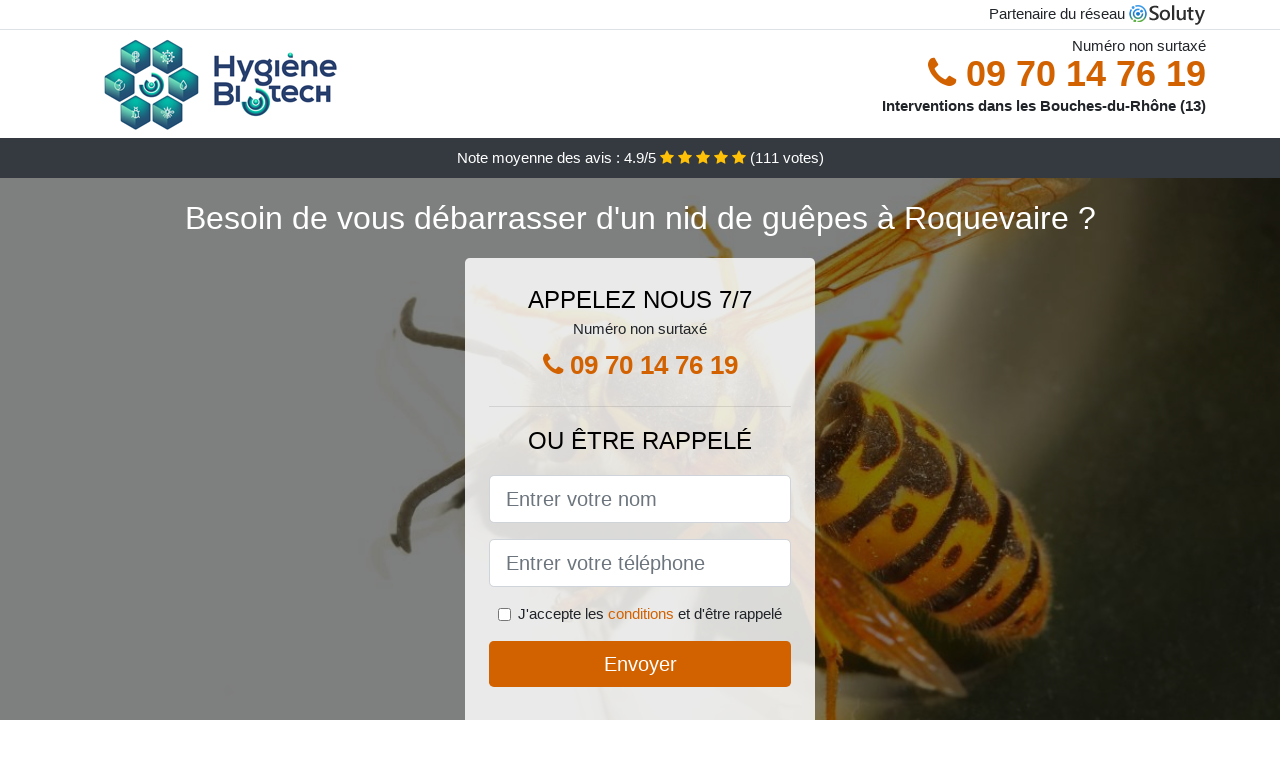

--- FILE ---
content_type: text/html; charset=UTF-8
request_url: https://www.ficg.fr/roquevaire-13360/entreprise-detruire-nid-guepes
body_size: 10670
content:
<!doctype html>
<html lang="fr">
<head>
    <meta charset="utf-8">
    <meta name="viewport" content="width=device-width, initial-scale=1, shrink-to-fit=no">
    <link rel="stylesheet" href="https://stackpath.bootstrapcdn.com/bootstrap/4.5.2/css/bootstrap.min.css" integrity="sha384-JcKb8q3iqJ61gNV9KGb8thSsNjpSL0n8PARn9HuZOnIxN0hoP+VmmDGMN5t9UJ0Z" crossorigin="anonymous">
	<link rel="stylesheet" href="https://stackpath.bootstrapcdn.com/font-awesome/4.7.0/css/font-awesome.min.css">
	
	<link rel="icon" href="/favicon.ico" />
    <link rel="apple-touch-icon" sizes="57x57" href="/favicon/7/apple-icon-57x57.png">
    <link rel="apple-touch-icon" sizes="60x60" href="/favicon/7/apple-icon-60x60.png">
    <link rel="apple-touch-icon" sizes="72x72" href="/favicon/7/apple-icon-72x72.png">
    <link rel="apple-touch-icon" sizes="76x76" href="/favicon/7/apple-icon-76x76.png">
    <link rel="apple-touch-icon" sizes="114x114" href="/favicon/7/apple-icon-114x114.png">
    <link rel="apple-touch-icon" sizes="120x120" href="/favicon/7/apple-icon-120x120.png">
    <link rel="apple-touch-icon" sizes="144x144" href="/favicon/7/apple-icon-144x144.png">
    <link rel="apple-touch-icon" sizes="152x152" href="/favicon/7/apple-icon-152x152.png">
    <link rel="apple-touch-icon" sizes="180x180" href="/favicon/7/apple-icon-180x180.png">
    <link rel="icon" type="image/png" sizes="192x192"  href="/favicon/7/android-icon-192x192.png">
    <link rel="icon" type="image/png" sizes="32x32" href="/favicon/7/favicon-32x32.png">
    <link rel="icon" type="image/png" sizes="96x96" href="/favicon/7/favicon-96x96.png">
    <link rel="icon" type="image/png" sizes="16x16" href="/favicon/7/favicon-16x16.png">
    <link rel="manifest" href="/favicon/7/manifest.json">
    <meta name="msapplication-TileColor" content="#ffffff">
    <meta name="msapplication-TileImage" content="/favicon/7/ms-icon-144x144.png">
    <meta name="theme-color" content="#ffffff">
	
		<title>Entreprise pour détruire un nid de guêpes à Roquevaire (13360)</title>
	<meta name="description" content="Besoin de vous débarrasser d&#039;un nid de guêpes à Roquevaire ? Contactez notre entreprise spécialisée dans la destruction de nids de guêpes. Nous sommes efficaces et expérimentés." />
	<link rel="canonical" href="https://www.ficg.fr/roquevaire-13360/entreprise-detruire-nid-guepes" />
	<meta name="csrf-token" content="FKoTZXCKcWXsVlD8DPyzzZ0qHEFXfAFVxE23xgMX">
	<style type="text/css">
html {height: 100%;}
body {font-size: 15px;height: 100%;margin: 0;padding: 0;}
a, a:hover{color: #d26100;}
footer{min-height: 50px;background-color : #d26100;}
article img{max-width: 100%;margin-bottom: 1rem;}
h1{font-size: 1.8rem;margin: 1rem 0;}
h2{font-size: 1.5rem;}
h3{font-size: 1.1rem;}
li{line-height: 32px;}

@media (max-width: 991px){
    h1{font-size: 1.5rem;}
    h2{font-size: 1rem;}
}

.urielle,.urielle:hover{color: #212529;}
.phone{font-weight: bold;font-size: 1.5rem;color: #d26100}

.partenaire{line-height: 20px;text-align: right;}

.maija{background-size:cover;background-position:top center;height: 100%;min-height: 600px;}
.maija label{display:none;}
.maija-filter{background-color: rgba(0,0,0,0.5);height: 100%;width: 100%;display: table;}
.maija-content{display: table-cell;position: relative;width: 100%;height: 100%;vertical-align: middle;text-align: center;padding: 1rem;}
.maija-title-1{color: #FFF;text-align: center;font-size: 2rem;margin-top: 0;}
.maija-title-2{color: #000;text-align: center;font-size: 1.5rem;}
.maija-form-filter{background-color: rgba(255, 255, 255, 0.84);padding: 1.5rem;margin: 0 auto;max-width: 350px;border-radius: .3rem;}
.maija-form-filter .form-group label{display: none;}
.maija-pro{position: absolute;top:20px;right: 20px;color: #FFF;font-size: 20px;    display: inline-block;padding: 5px 10px;border: 1px solid #fff;border-radius: 6px;}
.maija-pro:hover{color: #FFF;text-decoration: none;}

.elliette{position:relative;height:108px;}
.elliette-logo{position: absolute;top: 4px;left: 4px;}
.elliette-phone{position: absolute;top: 4px;right: 4px;display:block; font-size: 36px;height: 100px;line-height: 80px;  font-weight: bold;color: #d26100;}
.elliette-dep{position: absolute;top: 65px;right: 4px;font-weight: bold;}
.elliette-rating{color: #FFF;height: 40px;line-height: 40px;text-align: center;}
.elliette-rating .fa-star{color: #ffc107}
.elliette-maija{background-position:center;background-size:cover;}/* height:calc(100% - 158px);min-height: 635px; */
.elliette-button{display:block; padding:0 8px;border-radius:6px; width:250px;margin:0 auto;font-size: 26px;line-height: 50px;font-weight: bold;color: #d26100;}
.elliette-button-inverse{display:block;color:#FFF;margin:0 auto;background-color: #d26100;padding: .5rem 1rem;font-size: 1.25rem;line-height: 1.5;border-radius: .3rem;}
.elliette-button:hover,.elliette-phone:hover,.elliette-button-inverse:hover{text-decoration:none;}
.elliette-title-1{color: #FFF;text-align: center;font-size: 2rem;margin-top: 0;}

.partenaire{line-height: 20px;text-align: right;}

@media (max-width: 767px){
    .elliette-logo{float: none;text-align: center;}
    .elliette-phone{float: none;font-size: 26px;line-height: 50px;text-align: center;}
	.maija-content{vertical-align: top;}
	
    .elliette-button{display:block; padding:0 8px;border-radius:6px; width:100%;margin:0 auto;font-size: 25px;line-height: 50px;font-weight: bold;color:#FFF;background-color: #d26100;}
    .elliette-button:hover{color: white;}
	
    .elliette{position:relative;height:auto;text-align:center;}
    .elliette-logo{position: relative;top: auto;left: auto;}
    .elliette-dep{position: relative;line-height: 20px;top: auto;right: auto;white-space: nowrap;}
    .partenaire{text-align: center;}
}
@media (max-width: 500px){
    .elliette-title-1{color: #FFF;text-align: center;font-size: 24px;margin-top: 0;}
    .maija-title-1{color: #FFF;text-align: center;font-size: 24px;margin-top: 0;}
    .maija-title-2{color: #000;text-align: center;font-size: 20px;}
}

ul{list-style: inside;padding: 0;}

@media (max-width: 991px){
    .container {max-width: 100%;}
}

@media (min-width: 576px){
}

@media (min-width: 990px){
    ul{column-count: 2;}
}

</style></head>
<body>

	
<div class="bg-white">
	    	    	<div class="border-bottom" >
    		<div class="container p-1 partenaire">
    			Partenaire du réseau <img alt="Soluty" src="/img/soluty.com.png" >
    		</div>
    	</div>
    	    	<div class="container p-1  elliette">
    		<div class="elliette-logo" >
    			<img class="img-fluid" alt="Hygiène Biotech" src="https://www.ficg.fr/img/entreprises/hygiene-biotech.png">
    		</div>
    		    		<span style="position: absolute;right: 4px;top:5px;" class="d-none d-md-block" >Numéro non surtaxé</span>
    		<a href="tel:+33970147619" class="elliette-phone d-none d-md-block" >
    			<i class="fa fa-phone" ></i> 09 70 14 76 19
    		</a>
    		<span class="elliette-dep" >Interventions dans les Bouches-du-Rhône (13)</span>
    		    	</div>
		<div class="elliette-rating bg-dark" >
		<span class="d-none d-sm-inline" >Note moyenne des avis : </span><span class="ratingValue" >4.9</span>/5 
            <i class="fa fa-star" aria-hidden="true"></i>
            <i class="fa fa-star" aria-hidden="true"></i>
            <i class="fa fa-star" aria-hidden="true"></i>
            <i class="fa fa-star" aria-hidden="true"></i>
            <i class="fa fa-star" aria-hidden="true"></i>
             (<span class="ratingCount" >111</span> votes)
	</div>
</div>

<div class="elliette-maija" style="background-image:url(/img/7/guepe-gros-plan.jpg);">
	<div class="maija-filter">
		<div class="maija-content" >
			<p class="elliette-title-1">Besoin de vous débarrasser d&#039;un nid de guêpes à Roquevaire ?</p>
							<div class="maija-form-filter" >
	<p class="maija-title-2 text-uppercase mb-0" >appelez nous 7/7</p>
	<span>Numéro non surtaxé</span>
	<a href="tel:+33970147619" class="elliette-button " >
		<i class="fa fa-phone" ></i> 09 70 14 76 19
	</a>
	<hr>
        <p class="maija-title-2 text-uppercase mb-3" >ou être rappelé</p>
    <form method="post" action="https://www.ficg.fr/call/store"><input type="hidden" name="_token" value="FKoTZXCKcWXsVlD8DPyzzZ0qHEFXfAFVxE23xgMX">
    	<input type="hidden" name="theme_id" id="inp-theme_id" value="9">
    	    		<input type="hidden" name="zipcode" id="inp-zipcode" value="13360">
    	    	<div class="form-group"><label for="inp-name" class=""></label><input type="text" name="name" id="inp-name" class="form-control form-control-lg" placeholder="Entrer votre nom"></div>
    	<div class="form-group"><label for="inp-phone" class=""></label><input type="text" name="phone" id="inp-phone" class="form-control form-control-lg" placeholder="Entrer votre téléphone"></div>
    	<div class="form-check"><input type="checkbox" name="conditions" id="inp-conditions" value="on" class="form-check-input"><label for="inp-conditions" class="form-check-label">J'accepte les <a target="_blank" href="https://www.ficg.fr/mentions-legales.html#conditions">conditions</a> et d'être rappelé</label></div>
    	<button type="submit" class="elliette-button-inverse my-3 border-0 w-100" >Envoyer</button>
    </form>
    </div>			        	<img class="mt-3" src="https://www.ficg.fr/img/certibiocide.png" style="max-width: 200px;" >
		</div>
	</div>
</div>
<div class="container">
	<article>
        <h1>Entreprise pour détruire un nid de guêpes à Roquevaire (13360)</h1>
        <p>Avoir affaire à une guêpe à Roquevaire fait partie des phobies de plusieurs centaines de milliers de
	personnes sur la planète. Si autant ont développé une si grande peur
	contre un si petit animal, c’est bien parce qu’il est redoutable déjà
	quand il est seul, mais qu’il devient facilement meurtrier quand il est
	en groupe. La guêpe fait partie de ces animaux, mais surtout fait
	partie des insectes qu’on qualifie de nuisibles. Elle est à l’origine
	de bien de douleurs et quand elle arrive à faire son nid chez vous,
	vous n’êtes jamais à l’abri d’une mauvaise rencontre qui vous vaudra
	une piqure douloureuse.</p>
<img src="/img/7/nid-de-guepes.jpg"
	alt="Un nid de guêpes à Roquevaire" />
<p>
	Pour <strong>lutter contre l’invasion des guêpes à Roquevaire</strong> ou juste pour ne pas avoir à subir
	une de leurs piqures, la meilleure chose affaire est de prendre contact
	avec<strong> notre entreprise de destruction de nid de guêpes</strong>
	pour que nous vous venions en aide avec nos professionnels qualifiés.
	Alors qui sont ces animaux qui aujourd’hui nous valent l’expression
	avoir une taille de guêpe ?
</p>
<h2>La carte d’identité scientifique des guêpes à Roquevaire</h2>
<p>Les guêpes appartiennent au sous-ordre Apocrita, aux super familles
	Vespoidea, aux familles Pompilidae, Scoliidae, Vespidae (cette famille
	comprend la plupart des guêpes qu’on peut observer), Sphecidae (cette
	famille comprend les guêpes solitaires). Nous avons aussi les familles
	Crabronidae qui comprennent les guêpes fouisseuses, la famille
	Cynipidae qui elle comprend les guêpes à galle ou encore appelées
	mouches à galle. Car, parler de guêpe englobe de nombreux insectes de
	type hyménoptères dont l’abdomen présente un aspect jaune avec des
	rayures noires avec les femelles possèdent un dard doté de venin.</p>
<p>On ne peut décemment pas utiliser ce terme pour désigner un insecte
	de manière précise. Le fait est qu’en biologie, l’appellation guêpe
	s’applique à plusieurs sortes de familles d’hyménoptères apocrites. On
	appelle ainsi les insectes qui se regroupent dans ce sous-ordre à
	savoir&nbsp;: les guêpes que nous connaissons, mais aussi les frelons,
	les abeilles, les bourdons ou encore les fourmis. Bien d’autres
	insectes rentrent encore dans ce sous-ordre raison pour laquelle une
	certaine ambiguïté entoure cette appellation.</p>
<p>De manière plus commune, on appelle guêpe tout insecte de type
	Vespula comme la guêpe commune scientifiquement appelée Vespila
	vulgaris ou la guêpe germanique en d’autres termes, la Vespula
	germanica. Ces deux insectes sont les guêpes les plus répandues en
	Europe. De manière générale, on n’aime pas la guêpe et on la qualifie
	carrément de nuisible parce qu’elle importune beaucoup, mais pique
	surtout et à chaque fois cela fait très mal.</p>
<h3>Quelles sont les caractéristiques générales des guêpes&nbsp;?</h3>
<p>On note des nuances par espèce chez les guêpes, mais de manière
	générale, leurs caractéristiques générales sont communes aux Apocrita.
	La taille d’une guêpe se situe dans une fourchette de 10 à 19
	millimètres et sa forme ressemble assez bien à la morphologie des
	abeilles ou des fourmis dites sexuées. De façon plus précise, la tête
	possède des mandibules, des antennes, une paire d’yeux fragmentés et
	d’ocelles, trois pour ainsi dire, infrarouges. Le thorax comporte trois
	paires de pattes et deux paires d’ailes de nature membraneuse.
	L’abdomen de la guêpe est pigmenté de couleurs visibles, car vives, et
	à son extrémité, on remarque, un aiguillon relié à une poche à venin.
	Pourtant les Guêpes à galles, et les Guêpes parasitoïdes, ont plutôt un
	ovipositeur fin, de forme allongée qui tient place de dard, mais
	n’inocule pas de venin.</p>
<p>Contrairement à celles qui vont suivre, la Dicopomorpha
	echmepterygis, appartenant à la famille des Mymaridae, ne mesure que
	0.139 mm. C’est possiblement le plus petit insecte dans cette
	catégorie. Elle a été découverte en 2007. Donc dans cette multitude, on
	peut citer à part la Guêpe commune, la Guêpe fouisseuse, la Guêpe
	maçonne, la Guêpe saxonne, la Guêpe poliste, la Guêpe-frelon, ou encore
	la Guêpe à galle.</p>
<img src="/img/7/guepe-gros-plan.jpg" alt="Gros plan sur une guêpes" />
<p>
	En général, <strong>les guêpes ont une durée de vie, comprise entre 12
		et 22 jours</strong>, surtout pour ce qui est des guêpes ouvrières qui
	sont des femelles stériles. Les mâles eux, vivent plus longtemps même
	si leur existence se résume à se reproduire et ensuite à mourir. Les
	reines par contre vivent jusqu’à un an. Dès qu’elles sortent de leur
	hibernation au printemps, elles débutent la construction de leur nid.
	Le but est de créer une nouvelle colonie et ce jusqu’à l’hiver, ensuite
	elles meurent. Elles seront remplacées par de nouvelles reines qui
	continueront le travail, tel est le cycle de vie d’une guêpe à Roquevaire.
</p>
<h3>De quoi se nourrissent les guêpes&nbsp;?</h3>
<p>
	Quand on considère les guêpes sociales dont fait partie la Guêpe
	commune, l’adulte est nourri principalement grâce à sa larve. Dès
	qu’elle est rassasiée, elle vomit un liquide sucré. Dans le cas, où il
	n’y a pas de larves disponibles au sein de la colonie, on fait comme
	chez les guêpes solitaires, on <strong>se nourrit des aliments sucrés </strong>qu’on
	trouve.
</p>
<p>Cela peut être des fruits qui ont pourri, du jus des plantes sucré,
	ou encore du miellat. Ayant une langue trop courte, les guêpes ne
	peuvent pas être considérées comme pollinisatrices, car elles ne se
	nourrissent pas de nectar. Leur agressivité faisant partie de leur
	nature, les guêpes, pour nourrir leurs larves, ne le font qu’en
	s’attaquant et en ne détruisant que d’autres espèces d’insectes. Il
	leur arrive même de se nourrir d’insectes morts.</p>
<p>Elles ne mangent sur leurs proies le plus souvent que les muscles,
	ensuite, elles le recrachent à leurs larves. Pour ce qui est des
	espèces solitaires, elles stockent leurs proies dans un nid en les
	paralysant, puis elles y pondent des œufs. Dès leur naissance, les
	larves se nourrissent sur les proies toujours vivantes. Seules les
	guêpes appartenant à la sous-famille des Masarinae, nourrissent leurs
	larves comme les Abeilles solitaires, avec du pain d’abeille et non
	avec des animaux.</p>
<h2>Les différences entre une abeille et une guêpe</h2>
<p>Nous l’avons dit plus haut à quoi s’appliquait le terme guêpe. Parmi,
	les insectes que nous avons cités, se trouvaient l’espèce des abeilles.
	Dans la mesure, où ces deux insectes, ont tous deux des rayures noires
	sur leur corps jaune, autant ne pas s’appuyer sur cette caractéristique
	pour les différencier. Beaucoup aiment à noter que le jaune de la guêpe
	est plus vif alors que l’abeille est plus brune. Toutefois, l’abeille
	charpentière est toute noire de peau et les abeilles solitaires ont
	cette même coloration jaune vif rayée de noir. On compte ainsi les
	abeilles du genre Nomada, ou celles des Anthidiini. D’ailleurs cette
	caractéristique, ayant trait à la coloration, n’est commune qu’aux
	guêpes sociales et aux guêpes solitaires. Parmi les autres guêpes, on
	en retrouve, qui n’ont sur elles aucune tache jaune. Il vaut mieux au
	moment de décréter que les insectes qui vous importunent sont des
	guêpes avoir plus d’informations.</p>
<h3>Des critères plus distinctifs</h3>
<p>Quand on regarde l’abdomen de la guêpe, on note qu’il est fin et
	abhorre peu de poils. Par contre, les abeilles possèdent un abdomen
	plus compact et surtout avec beaucoup de poils. De plus contrairement à
	l’abeille ouvrière domestique qui meurt parce que son dard en forme de
	harpon lui arrache une partie de l’abdomen quand elle se dégage après
	avoir piqué un mammifère, la guêpe ouvrière vit. Son dard est de forme
	plus effilée. En plus de cela, les femelles des abeilles solitaires, et
	celles des guêpes, ne possèdent pas de dard ou ne l’utilisent pas pour
	se défendre.</p>
<p>Un autre point très distinctif, les abeilles se nourrissent que du
	nectar des fleurs alors que les guêpes sont des prédatrices ou alors se
	nourrissent de cadavres d’insectes. Pour finir, les guêpes ne sont pas
	pollinisatrices, et donc n’ont pas sur leurs pattes des corbeilles et
	des brosses à pollen comme les femelles de l’abeille domestique ou
	encore comme les Bourdons.</p>
<img src="/img/7/nid-guepes-construction.jpg"
	alt="Construction d'un nid de guêpes à Roquevaire" />
<p>Pourquoi, faire le point de toutes ces distinctions et bien parce que
	les abeilles sont essentielles à la vie sur terre grâce à leur
	pollinisation. Si au lieu d’un nid de guêpes à Roquevaire, c’est plutôt un nid d’abeilles et que vous le
	détruisez grâce à des insecticides, c’est à toute la planète que vous
	aurez fait mal. La meilleure chose à faire, c’est de laisser des
	professionnels comme nous venir inspecter et vous dire à quels
	insectes, vous avez affaire chez vous.</p>
<h2>Interactions entre les guêpes et l’homme</h2>
<p>
	<strong>Quand une guêpe vous pique, c’est dans le but de vous inoculer
		son venin</strong>. Cette arme permet à son utilisateur, de se
	défendre ou de défendre son nid, de paralyser sa proie pendant la
	chasse. La composition chimique, du venin des guêpes, est assez
	complexe, au vu de sa composition. On peut y trouver des protéines, des
	enzymes, ou des amines biogènes. Or cette composition est bien
	différente de la composition du venin des abeilles domestiques.
</p>
<p>Comme nous l’avons mentionné plus haut, le dard d’une abeille
	domestique est en forme de harpon. Elle se fiche dans la peau du
	mammifère qu’elle pique et lui déchire l’abdomen au moment où elle veut
	se dégager. Mais comme le dard de la guêpe est bien lisse et effilé,
	elle peut se permettre de piquer à volonté sans risque. La douleur
	résultant d’une piqûre de guêpe dépend de l’individu qui dans la
	colonie vous a piqué. Mais aussi, du nombre de piqûres de guêpes que
	vous avez subi et de la présence ou non d’éléments dans le venin, qui
	rendent encore plus sensible la piqûre. À moins de faire partie des 2%
	de la population terrienne qui y est sujette, vous devriez vous en
	sortir sans grands dégâts. Pour ne pas à avoir à subir tout cela
	tournez-vous vers les professionnels du métier tels que nous pour
	qu’ils vous aident.</p>
<h3>Tout savoir sur la piqûre d’une guêpe</h3>
<p>Quand une guêpe vous pique, elle vous injecte entre 2 à 10
	microgrammes de son venin. Quand on fait la somme des piqûres de 20
	guêpes, on peut être sûr que la victime se retrouvera à l’hôpital. Si
	par malheur, c’est plutôt votre chien qui subit leur foudre, avec cette
	quantité de venin dans le corps, il faut vous attendre au pire. Quand
	il s’agit d’une simple piqûre, on remarque une rougeur à l’endroit
	attaqué, des démangeaisons, et un œdème assez douloureux. La gravité
	d’une piqûre de guêpe dépend de la zone touchée certes. Mais si vous
	êtes allergiques à ce genre de piqûre, ou si les piqûres étaient
	nombreuses, mieux vaut avoir recours à un médecin pour éliminer tout
	risque. Rien qu’en France, on dénombre au moins15 morts par an à cause
	de ces insectes. N’attendez donc pas longtemps et contactez-nous pour
	avoir les bons conseils et pour être débarrassé de ces animaux.</p>
<p>Si vous vous êtes fait piquer par une guêpe, ne paniquez pas. Il vous
	suffit d’avoir les idées claires pour régler le problème. Il existe
	plein de remèdes naturels qui vous soulageront en peu de temps pour le
	dire. Tout d’abord il vous faut désinfecter l’endroit touché avec de
	l’eau chaude savonneuse et cela dans les 10 minutes qui suivent la
	piqûre. Dans la mesure où les protéines qui sont dans le venin se
	dégradent au contact d’une chaleur entre 50 et 55 °C, cela commencera
	déjà par vous soulager. Ensuite, il faut refroidir votre peau avec de
	la glace pour réduire l’inflammation ou encore avec de l’alcool
	médical. Cela atténuera beaucoup plus la douleur. Utiliser du vinaigre
	ou du citron sur l’endroit, cela a l’avantage de réduire la portée du
	venin alcalin de cet insecte qui vous a attaqué. Une crème ou un spray
	antiseptique peut aussi vous aider. Pour finir, prenez un comprimé
	antihistaminique ou un antidouleur pour combattre votre douleur et
	aussi vos démangeaisons.</p>
<h3>Comment se débarrasser des nids de guêpes à Roquevaire&nbsp;?</h3>
<p>Même en tant que prédateur, il n’est pas dit qu’il faut chercher à
	détruire les guêpes automatiquement à Roquevaire. Puisque leur régime alimentaire est
	essentiellement basé sur des insectes, les guêpes limitent la flambée
	des insectes qui peuvent devenir rapidement des nuisibles. Vous l’aurez
	remarqué, on retrouve le plus souvent les guêpes dans les parcs, les
	terrasses, et les jardins. Plein d’endroits où trouver de la nourriture
	à foison. Certes il vaut mieux ne pas avoir un nid de guêpes à
	proximité d’un nid d’abeilles, parce qu’il est courant que pour leur
	voler leur miel, des guêpes aient décimé des populations entières
	d’abeilles. Mais quand ils ont à portée de mandibules, des moustiques,
	des insectes saccageant vos cultures, ou d’autres types d’insectes, les
	guêpes participent beaucoup plus à l’équilibre de la biodiversité de
	leur environnement.</p>
<p>
	Ce qui fait qu’utiliser systématiquement des pesticides contre elles
	peut être à peu près exagéré. Avec un abat-guêpe, vous pouvez déjà
	régler le problème de leur présence dans votre environnement.
	Toutefois, si vous vous retrouvez avec tout un nid à détruire à Roquevaire, situé dans votre jardin
	ou sous votre toit, il vaut mieux éradiquer toute la colonie pour ne
	pas subir de représailles. Ne rien faire en plein e journée, mais
	plutôt en fin de journée, quand il fait plus frais. D’ailleurs il est
	plus conseillé de ne pas s’en prendre soi-même aux guêpes, mais plutôt
	de confier cette tâche à <strong>des spécialistes en destruction de
		nids de guêpes</strong>. Nous nous proposons volontiers pour vous
	aider pour que vous retrouviez votre tranquillité d’esprit.
</p>
<p>Dans le cas où vous vous seriez trompé et que c’est plutôt un nid
	d’abeilles qui est installé chez vous, les spécialistes, au vu de
	l’importance des abeilles pour la biodiversité n’aura qu’à joindre, un
	apiculteur de votre région pour qu’il vienne prendre en charge le nid.
	Les abeilles quelle que soit l’espèce, sont à protéger. Voilà l’une des
	raisons pour laquelle il vous faut l’avis de professionnels comme nous
	pour vous dire si ce sont des guêpes ou des abeilles et si danger il y
	a comment y remédier.</p>
<div itemscope itemtype="https://schema.org/FAQPage">
	<h2>Foire aux questions</h2>

	<div itemscope itemprop="mainEntity"
		itemtype="https://schema.org/Question">
		<h3 itemprop="name">Comment reconnaître si ce sont des guêpes ou des
			abeilles&nbsp;?</h3>
		<div itemscope itemprop="acceptedAnswer"
			itemtype="https://schema.org/Answer">
			<div itemprop="text">
				<p>Que ce soit des guêpes ou des abeilles, le fait qu’elles soient
					dans votre maison présente déjà un risque. Néanmoins, malgré tous
					les signes distinctifs que nous avons énumérés plus haut, il vaut
					mieux que vous nous fassiez appel pour être situé.</p>
			</div>
		</div>
	</div>

	<div itemscope itemprop="mainEntity"
		itemtype="https://schema.org/Question">
		<h3 itemprop="name">Pourquoi une guêpe pique à Roquevaire&nbsp;?</h3>
		<div itemscope itemprop="acceptedAnswer"
			itemtype="https://schema.org/Answer">
			<div itemprop="text">
				<p>Il suffit qu’une guêpe soit légèrement agacée par un comportement
					pour qu’elle attaque. Dès qu’elle se sent en danger, elle se met en
					mode défensif. Et plus vous agitez les bras pour l’éloigner plus,
					elle cherchera à vous piquer.</p>
			</div>
		</div>
	</div>

	<div itemscope itemprop="mainEntity"
		itemtype="https://schema.org/Question">
		<h3 itemprop="name">Comment se débarrasser d'un nid de guêpes à Roquevaire&nbsp;?</h3>
		<div itemscope itemprop="acceptedAnswer"
			itemtype="https://schema.org/Answer">
			<div itemprop="text">
				<p>Au lieu de prendre cette tâche sur vous, appelez des
					spécialistes, et eux viendront avec tout le matériel nécessaire
					pour vous délivrer de ces nuisibles. Ne prenez pas de risque si
					vous n’êtes pas du domaine. Cela vous permettra de revivre
					tranquillement de faire intervenir un professionnel.</p>
			</div>
		</div>
	</div>

</div>        <div class="form-group" >
    <input type="hidden" id="selected_rating" name="selected_rating" value="5" required="required">
    <input type="hidden" id="voted" name="voted" value="0" >
    <span class="ratingValue" >4.9</span> / 5 (<span class="ratingCount" >111</span> votes)<br/>
    <button type="button" class="btnrating btn btn-warning" data-attr="1" id="rating-star-1">
        <i class="fa fa-star" aria-hidden="true"></i>
    </button>
    <button type="button" class="btnrating btn btn-warning" data-attr="2" id="rating-star-2">
        <i class="fa fa-star" aria-hidden="true"></i>
    </button>
    <button type="button" class="btnrating btn btn-warning" data-attr="3" id="rating-star-3">
        <i class="fa fa-star" aria-hidden="true"></i>
    </button>
    <button type="button" class="btnrating btn btn-warning" data-attr="4" id="rating-star-4">
        <i class="fa fa-star" aria-hidden="true"></i>
    </button>
    <button type="button" class="btnrating btn btn-warning" data-attr="5" id="rating-star-5">
        <i class="fa fa-star" aria-hidden="true"></i>
    </button>
</div>

<div class="alert alert-success d-none" role="alert">
	<strong>Merci!</strong> pour votre évaluation.
</div>        <a href="https://www.ficg.fr/bouches-rhone-13/entreprise-detruire-nid-guepes">Entreprise pour détruire un nid de guêpes dans les Bouches-du-Rhône</a>
        <ul>
        	        		<li>
        			<a href="https://www.ficg.fr/roquevaire-13360/destruction-nids-guepes">Destruction des nids de guêpes à Roquevaire</a>
        		</li>
        	        		<li>
        			<a href="https://www.ficg.fr/roquevaire-13360/comment-detruire-nid-guepe">Comment détruire un nid de guêpe à Roquevaire ?</a>
        		</li>
        	        		<li>
        			<a href="https://www.ficg.fr/roquevaire-13360/tarif-destruction-nid-guepe">Tarif pour la destruction d&#039;un nid de guêpe à Roquevaire</a>
        		</li>
        	        		<li>
        			<a href="https://www.ficg.fr/roquevaire-13360/comment-debarrasser-nid-guepes">Comment se débarrasser d&#039;un nid de guêpes à Roquevaire ?</a>
        		</li>
        	        </ul>
    </article>
</div>


    <footer class="py-3" >
    	<div class="container" >
    		<a class="text-light" href="/">Accueil</a>
    		<a rel="nofollow" class="ml-3 text-light" href="https://www.ficg.fr/mentions-legales.html">Mentions légales</a>
			    	</div>
    </footer>
	
    <script src="https://code.jquery.com/jquery-3.4.1.min.js" integrity="sha256-CSXorXvZcTkaix6Yvo6HppcZGetbYMGWSFlBw8HfCJo=" crossorigin="anonymous"></script>
	
    <script>
    $.ajaxSetup({
        headers: {
            'X-CSRF-TOKEN': $('meta[name="csrf-token"]').attr('content')
        }
    });
    
    $(".btnrating").on('click',(function(e) {
    	
    	if($("#voted").val() == 0){
        	var previous_value = $("#selected_rating").val();
        	
        	var selected_value = $(this).attr("data-attr");
        	$("#selected_rating").val(selected_value);
        	
        	for (i = 1; i <= selected_value; ++i) {
        		$("#rating-star-"+i).toggleClass('btn-warning');
        		$("#rating-star-"+i).toggleClass('btn-default');
        	}
        	
        	for (ix = 1; ix <= previous_value; ++ix) {
        		$("#rating-star-"+ix).toggleClass('btn-warning');
        		$("#rating-star-"+ix).toggleClass('btn-default');
        	}
    
            $.ajax({
            	url: "/rating/vote",
                dataType: "json",
                method: "POST",
                data: {
                	rating_value: $("#selected_rating").val(),
                	url: document.URL
                },
                success: function( data ) {
                    $('.ratingCount').html(data.data.count);
                    $('.ratingValue').html(data.data.value);
                	$(".alert").removeClass('d-none');
                	$("#voted").val(1);
    			}
            });
    	}
    
    }));
    </script>
    
    
<script>
$(document).on("click", '.elliette-phone, .elliette-button', function(event) {
	$.ajax({
		url: "/call/click/13",
      	type : 'POST',
      	dataType : 'json'
	});
});

function aVisitor()
{
	$.post( "/a-visitor/13" );
}

$( document ).ready(function() {
	aVisitor();
});
</script>
	
		
</body>
</html>